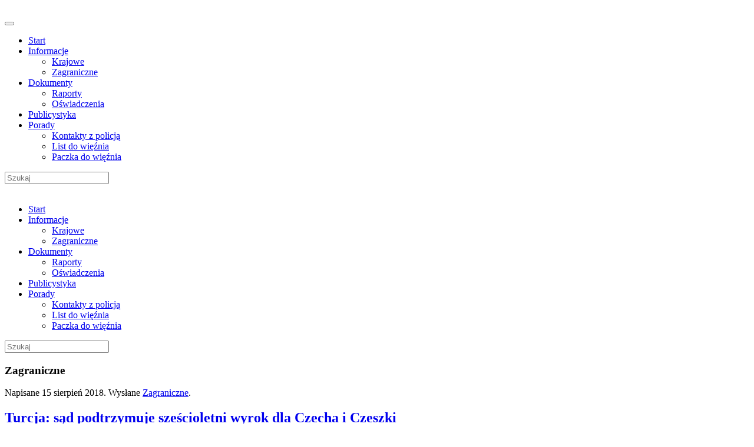

--- FILE ---
content_type: text/html; charset=utf-8
request_url: http://ack.org.pl/informacje/zagraniczne?start=6
body_size: 9103
content:
<!DOCTYPE html>
<html lang="pl-pl" dir="ltr" vocab="http://schema.org/">
    <head>
        <meta http-equiv="X-UA-Compatible" content="IE=edge">
        <meta name="viewport" content="width=device-width, initial-scale=1">
        <link rel="shortcut icon" href="/images/ack-logo.png">
        <link rel="apple-touch-icon" href="/images/ack-logo.png">
        <meta charset="utf-8" />
	<base href="http://ack.org.pl/informacje/zagraniczne" />
	<meta name="keywords" content="anarchizm, więzienia, kontrola społeczna" />
	<meta name="description" content="ANARCHISTYCZNY CZARNY KRZYŻ (ACK) jest międzynarodową siecią grup anarchistycznych i pojedynczych osób, pomagających więźniom i osobom represjonowanym za anty-autorytarne przekonania i działalność społeczno-polityczną." />
	<meta name="generator" content="Joomla! - Open Source Content Management" />
	<title>Anarchistyczny Czarny Krzyż Polska - Zagraniczne</title>
	<link href="/informacje/zagraniczne?format=feed&amp;type=rss" rel="alternate" type="application/rss+xml" title="RSS 2.0" />
	<link href="/informacje/zagraniczne?format=feed&amp;type=atom" rel="alternate" type="application/atom+xml" title="Atom 1.0" />
	<link href="http://ack.org.pl/component/search/?Itemid=4&amp;format=opensearch" rel="search" title="Szukaj Anarchistyczny Czarny Krzyż Polska" type="application/opensearchdescription+xml" />
	<link href="/templates/yootheme/css/theme.14.css?1719913866" rel="stylesheet" />
	<link href="/templates/yootheme/css/theme.update.css?2.0.14" rel="stylesheet" />
	<script src="/templates/yootheme/vendor/assets/uikit/dist/js/uikit.min.js?2.0.14"></script>
	<script src="/templates/yootheme/vendor/assets/uikit/dist/js/uikit-icons.min.js?2.0.14"></script>
	<script src="/templates/yootheme/js/theme.js?2.0.14"></script>
	<script>
document.addEventListener('DOMContentLoaded', function() {
            Array.prototype.slice.call(document.querySelectorAll('a span[id^="cloak"]')).forEach(function(span) {
                span.innerText = span.textContent;
            });
        });var $theme = {};
	</script>

    </head>
    <body class="">

                <div class="tm-page-container uk-clearfix">

            
            
        
        
        <div class="tm-page uk-margin-auto">

                        
<div class="tm-header-mobile uk-hidden@m">


    <div class="uk-navbar-container">
        <nav uk-navbar>

                        <div class="uk-navbar-left">

                
                                <a class="uk-navbar-toggle" href="#tm-mobile" uk-toggle>
                    <div uk-navbar-toggle-icon></div>
                                    </a>
                
                
            </div>
            
            
                        <div class="uk-navbar-right">

                
                
                                <a class="uk-navbar-item uk-logo uk-padding-remove-right" href="http://ack.org.pl">
                    <img alt src="/templates/yootheme/cache/logo-m-0fa75fd0.png" srcset="/templates/yootheme/cache/logo-m-f93625ae.png 299w, /templates/yootheme/cache/logo-m-0fa75fd0.png 300w" sizes="(min-width: 300px) 300px" data-width="300" data-height="67">                </a>
                
            </div>
            
        </nav>
    </div>

    

<div id="tm-mobile" uk-offcanvas mode="slide" overlay>
    <div class="uk-offcanvas-bar">

        <button class="uk-offcanvas-close" type="button" uk-close></button>

        
            
<div class="uk-child-width-1-1" uk-grid>    <div>
<div class="uk-panel" id="module-menu-mobile">

    
    
<ul class="uk-nav uk-nav-default">
    
	<li><a href="/">Start</a></li>
	<li class="uk-active uk-parent"><a href="/informacje">Informacje</a>
	<ul class="uk-nav-sub">

		<li><a href="/informacje/krajowe">Krajowe</a></li>
		<li class="uk-active"><a href="/informacje/zagraniczne">Zagraniczne</a></li></ul></li>
	<li class="uk-parent"><a href="/dokumenty">Dokumenty</a>
	<ul class="uk-nav-sub">

		<li><a href="/dokumenty/raporty">Raporty</a></li>
		<li><a href="/dokumenty/owiadczenia">Oświadczenia</a></li></ul></li>
	<li><a href="/publicystyka">Publicystyka</a></li>
	<li class="uk-parent"><a href="/porady">Porady</a>
	<ul class="uk-nav-sub">

		<li><a href="/porady/kontakty-z-policja-podstawy">Kontakty z policją</a></li>
		<li><a href="/porady/list-do-wieznia">List do więźnia</a></li>
		<li><a href="/porady/paczka-do-wieznia">Paczka do więźnia</a></li></ul></li></ul>

</div>
</div>    <div>
<div class="uk-panel" id="module-tm-2">

    
    

    <form id="search-tm-2" action="/informacje/zagraniczne" method="post" role="search" class="uk-search uk-search-default">
<span uk-search-icon></span>
<input name="searchword" placeholder="Szukaj" type="search" class="uk-search-input">
<input type="hidden" name="task" value="search">
<input type="hidden" name="option" value="com_search">
<input type="hidden" name="Itemid" value="4">
</form>






</div>
</div></div>

            
    </div>
</div>

</div>


<div class="tm-header uk-visible@m" uk-header>



    
        <div class="uk-navbar-container">

            <div class="uk-container">
                <nav class="uk-navbar" uk-navbar="{&quot;align&quot;:&quot;left&quot;,&quot;boundary&quot;:&quot;!.uk-navbar-container&quot;}">

                                        <div class="uk-navbar-left">

                                                    
<a href="http://ack.org.pl" class="uk-navbar-item uk-logo">
    <img alt src="/templates/yootheme/cache/logo-5002c06a.png" srcset="/templates/yootheme/cache/logo-83a2a646.png 447w, /templates/yootheme/cache/logo-5002c06a.png 448w" sizes="(min-width: 448px) 448px" data-width="448" data-height="100"></a>
                        
                        
                    </div>
                    
                    
                                        <div class="uk-navbar-right">

                                                    
<ul class="uk-navbar-nav">
    
	<li><a href="/">Start</a></li>
	<li class="uk-active uk-parent"><a href="/informacje">Informacje</a>
	<div class="uk-navbar-dropdown"><div class="uk-navbar-dropdown-grid uk-child-width-1-1" uk-grid><div><ul class="uk-nav uk-navbar-dropdown-nav">

		<li><a href="/informacje/krajowe">Krajowe</a></li>
		<li class="uk-active"><a href="/informacje/zagraniczne">Zagraniczne</a></li></ul></div></div></div></li>
	<li class="uk-parent"><a href="/dokumenty">Dokumenty</a>
	<div class="uk-navbar-dropdown"><div class="uk-navbar-dropdown-grid uk-child-width-1-1" uk-grid><div><ul class="uk-nav uk-navbar-dropdown-nav">

		<li><a href="/dokumenty/raporty">Raporty</a></li>
		<li><a href="/dokumenty/owiadczenia">Oświadczenia</a></li></ul></div></div></div></li>
	<li><a href="/publicystyka">Publicystyka</a></li>
	<li class="uk-parent"><a href="/porady">Porady</a>
	<div class="uk-navbar-dropdown"><div class="uk-navbar-dropdown-grid uk-child-width-1-1" uk-grid><div><ul class="uk-nav uk-navbar-dropdown-nav">

		<li><a href="/porady/kontakty-z-policja-podstawy">Kontakty z policją</a></li>
		<li><a href="/porady/list-do-wieznia">List do więźnia</a></li>
		<li><a href="/porady/paczka-do-wieznia">Paczka do więźnia</a></li></ul></div></div></div></li></ul>

                        
                        
<div class="uk-navbar-item" id="module-tm-1">

    
    

    <form id="search-tm-1" action="/informacje/zagraniczne" method="post" role="search" class="uk-search uk-search-default">
<span uk-search-icon></span>
<input name="searchword" placeholder="Szukaj" type="search" class="uk-search-input">
<input type="hidden" name="task" value="search">
<input type="hidden" name="option" value="com_search">
<input type="hidden" name="Itemid" value="4">
</form>






</div>


                    </div>
                    
                </nav>
            </div>

        </div>

    




</div>
            
            

            
            <div id="tm-main"  class="tm-main uk-section uk-section-default" uk-height-viewport="expand: true">
                <div class="uk-container">

                    
                    <div class="uk-grid" uk-grid>
                        <div class="uk-width-expand@m">

                    
                            
            
            <div id="system-message-container" data-messages="[]">
</div>

            

<div class="uk-panel uk-margin-medium-bottom">

    
    
        <h3>Zagraniczne</h3>
    
    
    
    
</div>





    <div  uk-grid class="uk-child-width-1-1 uk-grid-row-large">
                <div>
<article id="article-659" class="uk-article" data-permalink="http://ack.org.pl/informacje/zagraniczne/659-turcja-sd-podtrzymuje-szecioletni-wyrok-dla-czecha-i-czeszki" typeof="Article">

    <meta property="name" content="Turcja: sąd podtrzymuje sześcioletni wyrok dla Czecha i Czeszki">
    <meta property="author" typeof="Person" content="ACK Poznań">
    <meta property="dateModified" content="2020-05-25T09:41:08+00:00">
    <meta property="datePublished" content="2018-08-15T10:55:27+00:00">
    <meta class="uk-margin-remove-adjacent" property="articleSection" content="Zagraniczne">

    
    
                            <p class="uk-margin-top uk-margin-remove-bottom uk-article-meta">
                Napisane <time datetime="2018-08-15T10:55:27+00:00">15 sierpień 2018</time>.                Wysłane <a href="/informacje/zagraniczne" >Zagraniczne</a>.            </p>
                
                    <h2 property="headline" class="uk-margin-large-top uk-margin-remove-bottom uk-article-title">
                <a href="/informacje/zagraniczne/659-turcja-sd-podtrzymuje-szecioletni-wyrok-dla-czecha-i-czeszki" class="uk-link-reset">Turcja: sąd podtrzymuje sześcioletni wyrok dla Czecha i Czeszki</a>            </h2>
        
        
        
        
        
        
                <div  class="uk-margin-medium-top" property="text">
                            <p> <img src="/images/stories/ack%20apa.jpg" mce_src="images/stories/ack apa.jpg" mce_style="float: left; margin: 5px 15px;" style="float: left; margin: 5px 15px;" width="250" height="157" />Turecki Sąd Najwyższy podtrzymał wyrok sześciu lat więzienia dla młodej czeskiej pary, która została uznana za winną współpracy z kurdyjską milicją YPG, uznawaną w Turcji za organizację terrorystyczną. Czeskie władze twierdzą, że badają wszelkie dostępne środki mogące pomóc skazanym.
</p><p>Trzydziestoletni Miroslaw Farkas i 24-letnia Marketa Všelichová zostali aresztowani w listopadzie 2016 r. podczas próby przekroczenia granicy turecko-syryjskiej i oskarżeni o pomocnictwo w działaniach terrorystycznych podejmowanych przez Oddziały Ochrony Ludności (YPG). Mimo wyjaśnień oskarżonych, że byli jedynie pracownikami humanitarnymi i planowali założyć niedaleko granicy szpital polowy, zostali uznani za winnych udziału w organizacji terrorystycznej i skazani na sześć lat więzienia. Sąd apelacyjny, a następnie turecki Sąd Najwyższy podtrzymały wyrok, co oznacza, że wyrok jest prawomocny.</p>
<p></p>                    </div>
        
        
                <p class="uk-margin-medium">
            <a  class="uk-button uk-button-default" href="/informacje/zagraniczne/659-turcja-sd-podtrzymuje-szecioletni-wyrok-dla-czecha-i-czeszki">Czytaj więcej: Turcja: sąd podtrzymuje sześcioletni wyrok dla Czecha i Czeszki</a>
        </p>
        
        
        
        
        
    
</article>
</div>
                <div>
<article id="article-658" class="uk-article" data-permalink="http://ack.org.pl/informacje/zagraniczne/658-28-czerwca-dzie-solidarnoci-z-ericiem-kingiem" typeof="Article">

    <meta property="name" content="28 Czerwca - Dzień solidarności z Eric'iem King'iem">
    <meta property="author" typeof="Person" content="ACK Poznań">
    <meta property="dateModified" content="2020-05-25T09:41:08+00:00">
    <meta property="datePublished" content="2018-06-28T16:57:44+00:00">
    <meta class="uk-margin-remove-adjacent" property="articleSection" content="Zagraniczne">

    
    
                            <p class="uk-margin-top uk-margin-remove-bottom uk-article-meta">
                Napisane <time datetime="2018-06-28T16:57:44+00:00">28 czerwiec 2018</time>.                Wysłane <a href="/informacje/zagraniczne" >Zagraniczne</a>.            </p>
                
                    <h2 property="headline" class="uk-margin-large-top uk-margin-remove-bottom uk-article-title">
                <a href="/informacje/zagraniczne/658-28-czerwca-dzie-solidarnoci-z-ericiem-kingiem" class="uk-link-reset">28 Czerwca - Dzień solidarności z Eric'iem King'iem</a>            </h2>
        
        
        
        
        
        
                <div  class="uk-margin-medium-top" property="text">
                            <p><img src="https://supportericking.org/wp-content/uploads/2017/09/Eric-cropped.png" mce_src="https://supportericking.org/wp-content/uploads/2017/09/Eric-cropped.png" mce_style="float: left; margin-left: 5px; margin-right: 5px;" style="float: left; margin-left: 5px; margin-right: 5px;" width="100" height="111" />28 Czerwca po raz drugi odbędzie się międzynarodowy dzień wsparcia dla Erica Kinga – weganina, anarchisty aresztowanego za atak na biuro rządowe w Kansas City we wrześniu 2014 roku. Oskarżono go o wrzucenie młotka przez okno budynku, po czym wrzucenie dwóch koktajli Mołotowa, które nie zadziałały. Erica zidentyfikowano jako podejrzanego przez policję lokalną, ponieważ już wcześniej podejrzewano go o anty rządowe i anty-policyjne graffiti.</p>
<p><br /></p>                    </div>
        
        
                <p class="uk-margin-medium">
            <a  class="uk-button uk-button-default" href="/informacje/zagraniczne/658-28-czerwca-dzie-solidarnoci-z-ericiem-kingiem">Czytaj więcej: 28 Czerwca - Dzień solidarności z Eric'iem King'iem</a>
        </p>
        
        
        
        
        
    
</article>
</div>
                <div>
<article id="article-655" class="uk-article" data-permalink="http://ack.org.pl/informacje/zagraniczne/655-callout-11-czerwca-midzynarodowy-dzie-solidarnoci-z-uwizionymi-o-wieloletnich-wyrokach" typeof="Article">

    <meta property="name" content="Callout: 11 czerwca, Międzynarodowy Dzień Solidarności z Uwięzionymi o Wieloletnich Wyrokach">
    <meta property="author" typeof="Person" content="ACK Poznań">
    <meta property="dateModified" content="2020-05-25T09:41:08+00:00">
    <meta property="datePublished" content="2018-05-23T11:45:10+00:00">
    <meta class="uk-margin-remove-adjacent" property="articleSection" content="Zagraniczne">

    
    
                            <p class="uk-margin-top uk-margin-remove-bottom uk-article-meta">
                Napisane <time datetime="2018-05-23T11:45:10+00:00">23 maj 2018</time>.                Wysłane <a href="/informacje/zagraniczne" >Zagraniczne</a>.            </p>
                
                    <h2 property="headline" class="uk-margin-large-top uk-margin-remove-bottom uk-article-title">
                <a href="/informacje/zagraniczne/655-callout-11-czerwca-midzynarodowy-dzie-solidarnoci-z-uwizionymi-o-wieloletnich-wyrokach" class="uk-link-reset">Callout: 11 czerwca, Międzynarodowy Dzień Solidarności z Uwięzionymi o Wieloletnich Wyrokach</a>            </h2>
        
        
        
        
        
        
                <div  class="uk-margin-medium-top" property="text">
                            <span style="font-size: medium" mce_style="font-size: medium"><span style="font-size: small;" mce_style="font-size: small;"><b>11 Czerwca jest  międzynarodowym dniem solidarności z Mariusem Masonem i wszystkimi  więźniami i więźniarkami anarchistycznymi odsiadującymi długoletnie  wyroki.</b> To iskierka rozbłyskająca w wiecznej nocy państwowych  represji. Specjalny dzień by uhonorować osoby, które nam skradziono.  Tego dnia dzielimy się piosenkami, wydarzeniami i akcjami by uczcić  naszych pojmanych ukochanych towarzyszy i towarzyszki. W ostatnich  latach obchody 11 czerwca miały charakter międzynarodowy i bardzo  zróżnicowany – od wspólnych posiłków z przyjaciółmi przez wiele  inspirujących ataków, benefity i wieczorki z pisaniem listów do więźniów  i więźniarek po nieopowiedziane i nieznane formy podtrzymywania  płomienia.<br /><br /></span><b /><span style="font-size: medium" mce_style="font-size: medium"><span style="font-size: small;" mce_style="font-size: small;">W skrócie: To jest   apel, więc wzywamy cię! 11 Czerwca jest tym czym go zrobisz. Podążaj  za  sercem i wypełniaj świat pięknymi gestami. Nie ma akcji zbyt małych  lub  zbyt dużych.</span>                    </div>
        
        
                <p class="uk-margin-medium">
            <a  class="uk-button uk-button-default" href="/informacje/zagraniczne/655-callout-11-czerwca-midzynarodowy-dzie-solidarnoci-z-uwizionymi-o-wieloletnich-wyrokach">Czytaj więcej: Callout: 11 czerwca, Międzynarodowy Dzień Solidarności z Uwięzionymi o Wieloletnich Wyrokach</a>
        </p>
        
        
        
        
        
    
</article>
</div>
                <div>
<article id="article-654" class="uk-article" data-permalink="http://ack.org.pl/informacje/zagraniczne/654-rosja-pogorszylimy-twoj-sytuacj-masz-mowi-w-spraw-sieci-zamieszana-kolejna-osoba" typeof="Article">

    <meta property="name" content="Rosja: „Pogorszyliśmy twoją sytuację, masz mówić” - w sprawę „Sieci” zamieszana kolejna osoba">
    <meta property="author" typeof="Person" content="ACK Poznań">
    <meta property="dateModified" content="2020-05-25T09:41:08+00:00">
    <meta property="datePublished" content="2018-04-12T11:02:26+00:00">
    <meta class="uk-margin-remove-adjacent" property="articleSection" content="Zagraniczne">

    
    
                            <p class="uk-margin-top uk-margin-remove-bottom uk-article-meta">
                Napisane <time datetime="2018-04-12T11:02:26+00:00">12 kwiecień 2018</time>.                Wysłane <a href="/informacje/zagraniczne" >Zagraniczne</a>.            </p>
                
                    <h2 property="headline" class="uk-margin-large-top uk-margin-remove-bottom uk-article-title">
                <a href="/informacje/zagraniczne/654-rosja-pogorszylimy-twoj-sytuacj-masz-mowi-w-spraw-sieci-zamieszana-kolejna-osoba" class="uk-link-reset">Rosja: „Pogorszyliśmy twoją sytuację, masz mówić” - w sprawę „Sieci” zamieszana kolejna osoba</a>            </h2>
        
        
        
        
        
        
                <div  class="uk-margin-medium-top" property="text">
                            <p>W sprawie tak zwanej organizacji „Sieć” pojawiła się kolejna  zamieszana osoba, mieszkaniec Petersburga Julij Bojarszynow. Portal  informacyjny <span>OVD</span>-Info opublikował artykuł o  tym, jak Julij został zamieszany w tę sprawę, i o naciskach wywieranych  na niego w areszcie śledczym. Adwokatka Olga Kriwonos, broniąca  Bojarszynowa, opowiedziała portalowi <span>OVD</span>-  Info, że 11 kwietnia chłopakowi postawiono zarzuty o udział w  organizacji „Sieć”. Szczegółów sprawy adwokatka nie może opowiedzieć,  ponieważ podpisała zobowiązanie o nieujawnianiu danych ze wstępnego  dochodzenia. Bojarszynow oskarżany jest <b>o udział w organizacji  terrorystycznej (część 2 art. 205.4 KK RF) i o nielegalne przechowywanie  materiałów wybuchowych (część 1 art. 222.1 KK RF).</b></p>
<p>27 – letni Julij Bojarszynow przez ostatnie kilka lat pracował jako  alpinista przemysłowy. Od 2010 do 2015 roku był jednym z organizatorów  „Bezpłatnego kiermaszu” w Petersburgu – wydarzenia, podczas którego  można oddać i zabrać bezpłatnie jakiekolwiek rzeczy. Pomagał schroniskom dla zwierząt.</p>                    </div>
        
        
                <p class="uk-margin-medium">
            <a  class="uk-button uk-button-default" href="/informacje/zagraniczne/654-rosja-pogorszylimy-twoj-sytuacj-masz-mowi-w-spraw-sieci-zamieszana-kolejna-osoba">Czytaj więcej: Rosja: „Pogorszyliśmy twoją sytuację, masz mówić” - w sprawę „Sieci” zamieszana kolejna osoba</a>
        </p>
        
        
        
        
        
    
</article>
</div>
                <div>
<article id="article-651" class="uk-article" data-permalink="http://ack.org.pl/informacje/zagraniczne/651-przegld-represji-w-rosji-w-roku-2017-i-na-pocztku-2018-roku-przygotowany-przez-ack" typeof="Article">

    <meta property="name" content="Przegląd represji w Rosji w roku 2017 i na początku 2018 roku przygotowany przez ACK">
    <meta property="author" typeof="Person" content="ACK Poznań">
    <meta property="dateModified" content="2020-05-25T09:41:08+00:00">
    <meta property="datePublished" content="2018-03-17T16:36:16+00:00">
    <meta class="uk-margin-remove-adjacent" property="articleSection" content="Zagraniczne">

    
    
                            <p class="uk-margin-top uk-margin-remove-bottom uk-article-meta">
                Napisane <time datetime="2018-03-17T16:36:16+00:00">17 marzec 2018</time>.                Wysłane <a href="/informacje/zagraniczne" >Zagraniczne</a>.            </p>
                
                    <h2 property="headline" class="uk-margin-large-top uk-margin-remove-bottom uk-article-title">
                <a href="/informacje/zagraniczne/651-przegld-represji-w-rosji-w-roku-2017-i-na-pocztku-2018-roku-przygotowany-przez-ack" class="uk-link-reset">Przegląd represji w Rosji w roku 2017 i na początku 2018 roku przygotowany przez ACK</a>            </h2>
        
        
        
        
        
        
                <div  class="uk-margin-medium-top" property="text">
                            <p style="margin-left: 0.49in" mce_style="margin-left: 0.49in"><b>Przegląd został przygotowany przez kolektyw ACK-Moskwa</b></p>
<p><img mce_src="https://scontent-arn2-1.xx.fbcdn.net/v/t1.0-9/29342838_1667505586670988_3819037447329677312_n.jpg?_nc_cat=0&oh=b9eca3389cc50f3e1751d0db1d7a336d&oe=5AFF9E2B" src="https://scontent-arn2-1.xx.fbcdn.net/v/t1.0-9/29342838_1667505586670988_3819037447329677312_n.jpg?_nc_cat=0&oh=b9eca3389cc50f3e1751d0db1d7a336d&oe=5AFF9E2B" mce_style="float: left; margin-left: 10px; margin-right: 10px;" style="float: left; margin-left: 10px; margin-right: 10px;" width="246" height="162" />Przedstawiamy wam przegląd represji w stosunku do anarchistów i aktywistów wolnościowych w 2017 roku i na początku 2018 roku - władze ze zdwojoną siłą kontynuują wsadzanie do aresztów i nękanie naszych towarzyszy. Anarchiści.tki poddawani.e są represjom w więzieniach, ale nie tracą siły ducha. W zeszłym roku nasz kolektyw nieregularnie publikował raporty i jeśli uważacie, że przeoczyliśmy coś ważnego, albo znacie inne przypadki represji, prosimy o pisanie na adres <span style="color: rgb(0, 0, 128);" mce_style="color: #000080;"><u><span id="cloakf6828372fd9ea16a1fe36319f5fd6111">Ten adres pocztowy jest chroniony przed spamowaniem. Aby go zobaczyć, konieczne jest włączenie w przeglądarce obsługi JavaScript.</span><script type='text/javascript'>
				document.getElementById('cloakf6828372fd9ea16a1fe36319f5fd6111').innerHTML = '';
				var prefix = '&#109;a' + 'i&#108;' + '&#116;o';
				var path = 'hr' + 'ef' + '=';
				var addyf6828372fd9ea16a1fe36319f5fd6111 = '&#97;bc-msk' + '&#64;';
				addyf6828372fd9ea16a1fe36319f5fd6111 = addyf6828372fd9ea16a1fe36319f5fd6111 + 'r&#105;s&#101;&#117;p' + '&#46;' + 'n&#101;t';
				var addy_textf6828372fd9ea16a1fe36319f5fd6111 = '&#97;bc-msk' + '&#64;' + 'r&#105;s&#101;&#117;p' + '&#46;' + 'n&#101;t';document.getElementById('cloakf6828372fd9ea16a1fe36319f5fd6111').innerHTML += '<a href="mailto:abc-msk@riseup.net" mce_' + path + '\'' + prefix + ':' + addyf6828372fd9ea16a1fe36319f5fd6111 + '\'>'+addy_textf6828372fd9ea16a1fe36319f5fd6111+'<\/a>';
		</script></u></span></p>                    </div>
        
        
                <p class="uk-margin-medium">
            <a  class="uk-button uk-button-default" href="/informacje/zagraniczne/651-przegld-represji-w-rosji-w-roku-2017-i-na-pocztku-2018-roku-przygotowany-przez-ack">Czytaj więcej: Przegląd represji w Rosji w roku 2017 i na początku 2018 roku przygotowany przez ACK</a>
        </p>
        
        
        
        
        
    
</article>
</div>
                <div>
<article id="article-650" class="uk-article" data-permalink="http://ack.org.pl/informacje/zagraniczne/650-afrin-nie-jest-same-wezwanie-do-akcji-24-marca-w-ramach-wiatowego-dnia-solidarnoci-z-afrin" typeof="Article">

    <meta property="name" content="Afrin nie jest same! Wezwanie do akcji 24 Marca w ramach Światowego Dnia Solidarności z Afrin">
    <meta property="author" typeof="Person" content="ACK Poznań">
    <meta property="dateModified" content="2020-05-25T09:41:08+00:00">
    <meta property="datePublished" content="2018-03-16T11:52:52+00:00">
    <meta class="uk-margin-remove-adjacent" property="articleSection" content="Zagraniczne">

    
    
                            <p class="uk-margin-top uk-margin-remove-bottom uk-article-meta">
                Napisane <time datetime="2018-03-16T11:52:52+00:00">16 marzec 2018</time>.                Wysłane <a href="/informacje/zagraniczne" >Zagraniczne</a>.            </p>
                
                    <h2 property="headline" class="uk-margin-large-top uk-margin-remove-bottom uk-article-title">
                <a href="/informacje/zagraniczne/650-afrin-nie-jest-same-wezwanie-do-akcji-24-marca-w-ramach-wiatowego-dnia-solidarnoci-z-afrin" class="uk-link-reset">Afrin nie jest same! Wezwanie do akcji 24 Marca w ramach Światowego Dnia Solidarności z Afrin</a>            </h2>
        
        
        
        
        
        
                <div  class="uk-margin-medium-top" property="text">
                            <div>
<div>
<div><span> <img src="/images/stories/salon.jpg" mce_src="images/stories/salon.jpg" mce_style="float: left; margin: 5px 15px;" style="float: left; margin: 5px 15px;" width="220" height="131" />Tłumaczenie międzynarodowego apelu o solidarność z Afrin<br /><br /></span></div>
<div />20 stycznia rozpoczęła się inwazja na kanton Afrin. Terytorium położone w zachodniej części Demokratycznej Federacji Północnej Syrii stało się przedmiotem bezlitosnych bombardowań dokonywanych za pomocą lotnictwa, artylerii i wszelkich innych rodzajów nowoczesnego uzbrojenia podpisanych przez NATO.  Armia turecka, aby nie brudzić rąk i po kryjomu chować zabitych wykorzystuje do ataku islamistyczne bojówki. Bojówki te pierwotnie były częścią Al-Kaidy, w 2014 r. przepoczwarzyły się w Daesz (tzw. Państwo Islamskie), a obecnie występują pod sztandarem FSA (Wolnej Armii Syryjskiej). <br /><br />                    </div>
        
        
                <p class="uk-margin-medium">
            <a  class="uk-button uk-button-default" href="/informacje/zagraniczne/650-afrin-nie-jest-same-wezwanie-do-akcji-24-marca-w-ramach-wiatowego-dnia-solidarnoci-z-afrin">Czytaj więcej: Afrin nie jest same! Wezwanie do akcji 24 Marca w ramach Światowego Dnia Solidarności z Afrin</a>
        </p>
        
        
        
        
        
    
</article>
</div>
            </div>


<div class="uk-margin-large">

    <h3>Więcej artykułów&hellip;</h3>

    <ul class="uk-list">
                <li><a href="/informacje/zagraniczne/648-ukraina-ataki-nacjonalistow-i-policji-na-ekoplatforme">Ukraina: Ataki nacjonalistów i policji na Ekoplatforme</a></li>
                <li><a href="/informacje/zagraniczne/642-francja-pierwsze-owiadczenie-prasowe-kilku-sow-z-bure-w-zwizku-z-eksmisj-obozu-antyatomowego">Francja: pierwsze oświadczenie prasowe kilku sów z Bure (w związku z eksmisją obozu antyatomowego)</a></li>
                <li><a href="/informacje/zagraniczne/641-francja-eksmisja-obozu-antyatomowego-w-bure">Francja: Eksmisja obozu antyatomowego w Bure</a></li>
                <li><a href="/informacje/zagraniczne/638-rosja-sprawa-jewgienija-karakaszewa">Rosja: Sprawa Jewgienija Karakaszewa</a></li>
            </ul>

</div>


    

            <ul class="uk-pagination uk-margin-large uk-flex-center">
<li><a class="previous" href="/informacje/zagraniczne" title="Poprzedni artykuł"><span uk-pagination-previous></span></a></li>
<li><a class="" href="/informacje/zagraniczne" title="">1</a></li>
<li class="uk-active"><span>2</span></li>
<li><a class="" href="/informacje/zagraniczne?start=12" title="">3</a></li>
<li><a class="" href="/informacje/zagraniczne?start=18" title="">4</a></li>
<li><a class="" href="/informacje/zagraniczne?start=24" title="">5</a></li>
<li><a class="next" href="/informacje/zagraniczne?start=12" title="Następny artykuł"><span uk-pagination-next></span></a></li>
</ul>    



            
                                                </div>

                        
<aside id="tm-sidebar" class="tm-sidebar uk-width-1-4@m">
    
<div class="uk-child-width-1-1" uk-grid>    <div>
<div class="uk-card uk-card-body uk-card-secondary" id="module-95">

        <h3 class="uk-card-title uk-heading-divider">

                    Kontakty        
    </h3>
    
    
<div class="uk-panel custom" ><h5><b>ACK Wrocław</b></h5>
<p><b>Pomoc materialna:</b><br /> pomoc@wolnywroclaw.pl<br /> <b>ACK ŻYCIE Wrocław:</b><br /> ack@wolnywroclaw.pl</p>
<hr />
<h5><b>ACK-Warszawa</b></h5>
<p>ack.waw@riseup.net<br /> <br /><span style="font-size: 8pt;">Dyżury ACK Warszawa odbywają się w każdy poniedziałek między 19 a 19.30</span><br /><span style="font-size: 8pt;"> Zapraszamy na skłot Syrena (ul. Wilcza 30)</span><br /><span style="font-size: 8pt;"> Uwaga: konieczny jest wcześniejszy kontakt mailowy</span></p>
<hr />
<p><!--  document.write( '<span style="\" mce_style="\"'display: none;\'>' );  //--> <span style="display: none;">Adres poczty elektronicznej jest chroniony przed robotami spamującymi. W przeglądarce musi być włączona obsługa JavaScript, żeby go zobaczyć. <!--  document.write( '</' );  document.write( 'span>' );  //--> </span></p>
<h5><b>ACK Poznań</b></h5>
<p>e-mail:<b> <b>ackpoznan@gmail.com</b></b><!--  var prefix = '&#109;a' + 'i&#108;' + '&#116;o';  var path = 'hr' + 'ef' + '=';  var addy94577 = '&#97;ck' + '&#64;';  addy94577 = addy94577 + 'r&#111;zbr&#97;t' + '&#46;' + '&#111;rg';  document.write( '<a ' + path + '\'' + prefix + ':' + addy94577 + '\'>' );  document.write( addy94577 );  document.write( '<\/a>' );  //--> <!--  document.write( '<span style="\" mce_style="\"'display: none;\'>' );  //--> <span style="display: none;">Adres poczty elektronicznej jest chroniony przed robotami spamującymi. W przeglądarce musi być włączona obsługa JavaScript, żeby go zobaczyć. <!--  document.write( '</' );  document.write( 'span>' );  //--> </span><br />Rozbrat, ul. Pułaskiego 21a, 60-607 Poznań</p>
<hr />
<h5><b>ACK Mielec</b></h5>
<p><b>innykrawat@wp.pl</b></p>
<hr />
<h5><br /><b>ACK Toruń</b></h5>
<p><b>jablon@riseup.net</b></p>
<hr />
<h5><b>ACK Galicja (Rzeszów + Kraków)</b></h5>
<p><b>ackgalicja@riseup.net</b></p>
<p> </p></div>

</div>
</div>    <div>
<div class="uk-card uk-card-body uk-card-secondary" id="module-89">

        <h3 class="uk-card-title">

                    Anarchistyczny Czarny Krzyż        
    </h3>
    
    
<ul class="uk-nav uk-nav-default">
    
	<li><a href="/czym-jest-ack">Czym jest ACK?</a></li>
	<li><a href="/dlaczego-ack">Dlaczego ACK</a></li>
	<li><a href="/historia-ack">Historia ACK</a></li>
	<li><a href="/ubezpieczalnia-ack">Ubezpieczalnia ACK</a></li></ul>

</div>
</div></div>
</aside>

                    </div>
                     
                </div>
            </div>
            
            

            <!-- Builder #footer -->
<div class="uk-section-default uk-section">
    
        
        
        
            
                                <div class="uk-container">                
                    
                    <div class="uk-grid-margin" uk-grid>
<div class="uk-flex-auto uk-width-1-1@m">
    
        
            
            
                <hr class="uk-margin-medium uk-margin-remove-top"><div class="uk-margin uk-text-center"><a class="uk-icon-button" uk-icon="icon: facebook;" href="https://www.facebook.com/anarchistyczny.czarny.krzyz"></a></div><div class="uk-text-small uk-text-muted uk-margin uk-text-center"><p>Anarchistyczny Czarny Krzyż 2020</p></div>
            
        
    
</div>
</div>
                                </div>
                
            
        
    
</div>

        </div>

                </div>
        
        

    </body>
</html>
